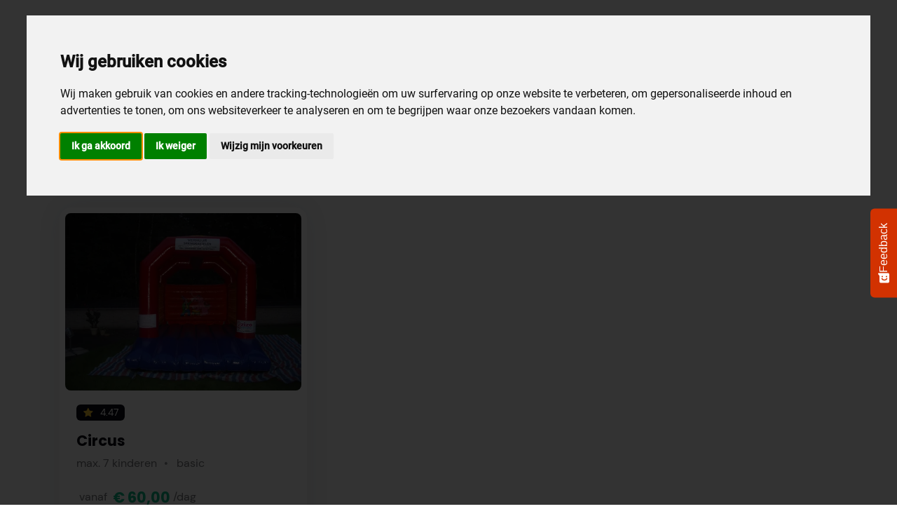

--- FILE ---
content_type: text/html
request_url: https://www.springkastelen-dilsen.be/te-koop/
body_size: 7417
content:
<!DOCTYPE html>
<html lang="nl-BE">
<head><!-- Begin Jekyll SEO tag v2.8.0 -->
<title>Te koop | springkastelen-dilsen.be</title>
<meta name="generator" content="Jekyll v4.2.2" />
<meta property="og:title" content="Te koop" />
<meta name="author" content="Mitch" />
<meta property="og:locale" content="nl" />
<meta name="description" content="Op zoek naar een springkasteel voor uw volgende feest of evenement? Bij ons kunt u kiezen uit een breed scala aan springkastelen, beschikbaar voor verhuur vanaf slechts €55. Onze springkastelen zijn veilig, schoon en van hoge kwaliteit, zodat uw kinderen kunnen genieten van urenlang plezier. We bieden ook uitstekende service en ondersteuning om ervoor te zorgen dat uw evenement een succes wordt. Ontdek ons aanbod en huur nu uw perfecte springkasteel!" />
<meta property="og:description" content="Op zoek naar een springkasteel voor uw volgende feest of evenement? Bij ons kunt u kiezen uit een breed scala aan springkastelen, beschikbaar voor verhuur vanaf slechts €55. Onze springkastelen zijn veilig, schoon en van hoge kwaliteit, zodat uw kinderen kunnen genieten van urenlang plezier. We bieden ook uitstekende service en ondersteuning om ervoor te zorgen dat uw evenement een succes wordt. Ontdek ons aanbod en huur nu uw perfecte springkasteel!" />
<link rel="canonical" href="https://www.springkastelen-dilsen.be/te-koop/" />
<meta property="og:url" content="https://www.springkastelen-dilsen.be/te-koop/" />
<meta property="og:site_name" content="springkastelen-dilsen.be" />
<meta property="og:type" content="article" />
<meta property="article:published_time" content="2026-01-15T18:45:17+01:00" />
<meta name="twitter:card" content="summary" />
<meta property="twitter:title" content="Te koop" />
<meta name="google-site-verification" content="10Sqz9KB_GFaqdDdETplcCeIbgJLJDaNdUDoeRQSX6Y" />
<meta name="msvalidate.01" content="C4F6D09018EA3A24D9BEC65AE331DDD5" />
<script type="application/ld+json">
{"@context":"https://schema.org","@type":"BlogPosting","author":{"@type":"Person","name":"Mitch"},"dateModified":"2026-01-15T18:45:17+01:00","datePublished":"2026-01-15T18:45:17+01:00","description":"Op zoek naar een springkasteel voor uw volgende feest of evenement? Bij ons kunt u kiezen uit een breed scala aan springkastelen, beschikbaar voor verhuur vanaf slechts €55. Onze springkastelen zijn veilig, schoon en van hoge kwaliteit, zodat uw kinderen kunnen genieten van urenlang plezier. We bieden ook uitstekende service en ondersteuning om ervoor te zorgen dat uw evenement een succes wordt. Ontdek ons aanbod en huur nu uw perfecte springkasteel!","headline":"Te koop","mainEntityOfPage":{"@type":"WebPage","@id":"https://www.springkastelen-dilsen.be/te-koop/"},"url":"https://www.springkastelen-dilsen.be/te-koop/"}</script>
<!-- End Jekyll SEO tag -->
<!-- Meta Tags -->
<meta charset="utf-8">
<meta name="viewport" content="width=device-width, initial-scale=1, shrink-to-fit=no">



<!-- Favicon -->
<link rel="apple-touch-icon" sizes="180x180" href="/assets/favicon/default/apple-touch-icon.png">
<link rel="icon" type="image/png" sizes="32x32" href="/assets/favicon/default/favicon-32x32.png">
<link rel="icon" type="image/png" sizes="16x16" href="/assets/favicon/default/favicon-16x16.png">
<link rel="manifest" href="/assets/favicon/default/site.webmanifest">
<link rel="mask-icon" href="/assets/favicon/default/safari-pinned-tab.svg" color="#5bbad5">


<!-- Plugins CSS -->
<link rel="stylesheet" type="text/css" href="/assets/vendor/font-awesome/css/all.min.css">
<link rel="stylesheet" type="text/css" href="/assets/vendor/bootstrap-icons/bootstrap-icons.css">

<!-- Vendor / Page specific -->
  

<!-- Theme CSS -->
<link rel="stylesheet" type="text/css" href="/assets/css/local-fonts.css">
<link rel="stylesheet" type="text/css" href="/assets/css/style.css">


<script>
  window['ga-disable-AW-10890660065'] = window.doNotTrack === "1" || navigator.doNotTrack === "1" || navigator.doNotTrack === "yes" || navigator.msDoNotTrack === "1";
 
  window.dataLayer = window.dataLayer || [];
  function gtag(){dataLayer.push(arguments);}
  gtag('consent', 'default', {
    'ad_storage': 'denied',
    'ad_user_data': 'denied',
    'ad_personalization': 'denied',
    'analytics_storage': 'denied'
  });
</script><link type="application/atom+xml" rel="alternate" href="https://www.springkastelen-dilsen.be/feed.xml" title="springkastelen-dilsen.be" /><script async src="https://www.googletagmanager.com/gtag/js?id=AW-10890660065" type="text/plain" data-cookie-consent="tracking"></script>
<script type="text/plain" data-cookie-consent="tracking">
  gtag('js', new Date());
  gtag('config', 'AW-10890660065');
</script>


<script>
  (function (c, s, q, u, a, r, e) {
      c.hj=c.hj||function(){(c.hj.q=c.hj.q||[]).push(arguments)};
      c._hjSettings = { hjid: a };
      r = s.getElementsByTagName('head')[0];
      e = s.createElement('script');
      e.async = true;
      e.src = q + c._hjSettings.hjid + u;
      r.appendChild(e);
  })(window, document, 'https://static.hj.contentsquare.net/c/csq-', '.js', 5248401);
</script><script type="text/javascript" src="https://www.termsfeed.com/public/cookie-consent/4.1.0/cookie-consent.js"
  charset="UTF-8"></script>
<script type="text/javascript" charset="UTF-8">
  document.addEventListener('DOMContentLoaded', function () {
    cookieconsent.run({
      "notice_banner_type": "interstitial",
      "consent_type": "express",
      "palette": "light",
      "language": "nl",
      "page_load_consent_levels": ["strictly-necessary", "functionality", "tracking", "targeting"],
      "notice_banner_reject_button_hide": false,
      "preferences_center_close_button_hide": false,
      "page_refresh_confirmation_buttons": false,
      "website_privacy_policy_url": "https://www.springkastelen-dilsen.be//privacy-verklaring/",
      "callbacks": {
        "scripts_specific_loaded": (level) => {
          switch (level) {
            case 'targeting':
            case 'tracking':
              gtag('consent', 'update', {
                'ad_storage': 'granted',
                'ad_user_data': 'granted',
                'ad_personalization': 'granted',
                'analytics_storage': 'granted'
              });
              break;
          }
        }
      },
      "callbacks_force": true
    });
  });
</script>


<!-- <script src="https://www.google.com/recaptcha/api.js" async type="text/plain" data-cookie-consent="strictly-necessary"></script> -->
	 </script>
</head>
<body class="category">
	

<header class="navbar-light header-sticky">
	<nav class="navbar navbar-expand-xl">
		<div class="container">
			<!-- Logo START -->
			<a class="navbar-brand" href="/">
				<img class="light-mode-item navbar-brand-item" src="/assets/favicon/default/apple-touch-icon.png" alt="logo">
				<img class="dark-mode-item navbar-brand-item" src="/assets/favicon/default/apple-touch-icon.png" alt="logo">
				
			</a>
			<!-- Logo END -->
			
			<!-- Responsive navbar toggler -->
			<button class="navbar-toggler ms-auto mx-3 p-0 p-sm-2" type="button" data-bs-toggle="collapse" data-bs-target="#navbarCollapse" aria-controls="navbarCollapse" aria-expanded="false" aria-label="Toggle navigation">
				<span class="navbar-toggler-animation">
					<span></span>
					<span></span>
					<span></span>
				</span>
			</button>

			<!-- Main navbar START -->
			<div class="navbar-collapse collapse" id="navbarCollapse">
				<ul class="navbar-nav navbar-nav-scroll mx-auto">
					<!-- Nav item Home -->
					<li class="nav-item"> <a class="nav-link" href="/verhuur-springkastelen/">Alle Springkastelen</a></li>
	
					<!-- Nav item Home -->
					<li class="nav-item dropdown">
						<a class="nav-link dropdown-toggle" href="#" id="homeMenu" data-bs-toggle="dropdown" aria-haspopup="true" aria-expanded="false">Thema</a>
						<ul class="dropdown-menu min-w-auto" aria-labelledby="homeMenu">
							<li> <a class="dropdown-item" href="/jungle-thema-springkastelen-verhuur/">Jungle Springkastelen</a></li>
							<li> <a class="dropdown-item" href="/thema/girl-power/">Girl Power</a></li>
							<li> <a class="dropdown-item" href="/verhuur-springkastelen/themafeest-springkasteel-huren/">Themas</a></li>
						</ul>
					</li>
					</li>
					<!-- Nav item Home -->
					<li class="nav-item dropdown">
						<a class="nav-link dropdown-toggle" href="#" id="homeMenu" data-bs-toggle="dropdown" aria-haspopup="true" aria-expanded="false">Types</a>
						<ul class="dropdown-menu min-w-auto" aria-labelledby="homeMenu">
							<li> <a class="dropdown-item" href="/verhuur-springkastelen/klein-springkasteel-huren/">Kleine Springkastelen</a></li>
							<!-- <li> <a class="dropdown-item" href="/verhuur-springkastelen/basic/">Basic</a></li> -->
							<li> <a class="dropdown-item" href="/verhuur-springkastelen/multiplay-s/">Multiplay S</a></li>
							<li> <a class="dropdown-item" href="/verhuur-springkastelen/multiplay-m/">Multiplay M</a></li>
							<li> <a class="dropdown-item" href="/verhuur-springkastelen/multiplay-l/">Multiplay L</a></li>
							<li> <a class="dropdown-item" href="/verhuur-overdekte-springkastelen/">Overdekt</a></li>
						</ul>
					</li>

					<!-- Nav item Listing -->
					<li class="nav-item dropdown"  style="display: none">
						<a class="nav-link dropdown-toggle" href="#" id="listingMenu" data-bs-toggle="dropdown" aria-haspopup="true" aria-expanded="false">Meneu </a>
						<ul class="dropdown-menu" aria-labelledby="listingMenu">
							<!-- Dropdown submenu -->
							<li class="dropdown-submenu dropend">
								<a class="dropdown-item dropdown-toggle" href="#">Gelegenheden</a>
								<ul class="dropdown-menu" data-bs-popper="none">
									<li> <a class="dropdown-item" href="#">Verjaardag</a></li>
									<li> <a class="dropdown-item" href="#">Bruiloft</a></li>
									<li> <a class="dropdown-item" href="#">Communie</a></li>
									<li> <a class="dropdown-item" href="#">Dorpsfeest</a></li>
									<li> <a class="dropdown-item" href="#">Rommelmarkt</a></li>
								</ul>
							</li>
							<li class="dropdown-submenu dropend">
								<a class="dropdown-item dropdown-toggle" href="#">Gelegenheden 2</a>
								<ul class="dropdown-menu" data-bs-popper="none">
									<li> <a class="dropdown-item" href="#">Verjaardag</a></li>
									<li> <a class="dropdown-item" href="#">Bruiloft</a></li>
									<li> <a class="dropdown-item" href="#">Communie</a></li>
									<li> <a class="dropdown-item" href="#">Dorpsfeest</a></li>
									<li> <a class="dropdown-item" href="#">Rommelmarkt</a></li>
								</ul>
							</li>
							<li class="dropdown-submenu dropend">
								<a class="dropdown-item dropdown-toggle" href="#">Gelegenheden 3</a>
								<ul class="dropdown-menu" data-bs-popper="none">
									<li> <a class="dropdown-item" href="#">Verjaardag</a></li>
									<li> <a class="dropdown-item" href="#">Bruiloft</a></li>
									<li> <a class="dropdown-item" href="#">Communie</a></li>
									<li> <a class="dropdown-item" href="#">Dorpsfeest</a></li>
									<li> <a class="dropdown-item" href="#">Rommelmarkt</a></li>
								</ul>
							</li>

							<li> <a class="dropdown-item" href="#">Blog</a></li>
							<li> <a class="dropdown-item" href="#">Thema</a></li>
							<li> <a class="dropdown-item" href="#">Anderel</a></li>
						</ul>
					</li>

					<!-- Nav item Components -->
					<!-- <li class="nav-item"> <a class="nav-link" href="/verhuur-springkastelen/">Springkastelen</a></li> -->
					<li class="nav-item"> <a class="nav-link" href="/verhuur-springkastelen/klein-springkasteel-huren/">Kleine Springkastelen</a></li>
					<li class="nav-item"> <a class="nav-link" href="/springkastelen-verhuur-met-glijbaan/">Glijbanen</a></li>
					<li class="nav-item"> <a class="nav-link" href="/pages/stormbaan-springkastelen-huren-limburg.html">Stormbanen</a></li>
					<!-- <li class="nav-item"> <a class="nav-link" href="/verhuur-hindernisparcour-en-hindernisbanen-springkastelen/">Hindernisbanen</a></li> -->
					<li class="nav-item"> <a class="nav-link" href="/contact/" style="display: none;">Contact</a></li>
				</ul>
			</div>
			<!-- Main navbar END -->

			<!-- Header right side START -->
			<ul class="nav flex-row align-items-center list-unstyled ms-xl-auto"  style="display: none;">
				<!-- Dark mode options START -->
				<li class="nav-item dropdown me-2">
					<button class="btn btn-link text-warning p-0 mb-0" id="bd-theme"
					type="button"
					aria-expanded="false"
					data-bs-toggle="dropdown"
					data-bs-display="static">
						<svg xmlns="http://www.w3.org/2000/svg" width="20" height="20" fill="currentColor" class="bi bi-circle-half theme-icon-active fa-fw" viewBox="0 0 16 16">
							<path d="M8 15A7 7 0 1 0 8 1v14zm0 1A8 8 0 1 1 8 0a8 8 0 0 1 0 16z"/>
							<use href="#"></use>
						</svg>
					</button>

					<ul class="dropdown-menu min-w-auto dropdown-menu-end" aria-labelledby="bd-theme">
						<li class="mb-1">
							<button type="button" class="dropdown-item d-flex align-items-center" data-bs-theme-value="light">
								<svg width="16" height="16" fill="currentColor" class="bi bi-brightness-high-fill fa-fw mode-switch me-1" viewBox="0 0 16 16">
									<path d="M12 8a4 4 0 1 1-8 0 4 4 0 0 1 8 0zM8 0a.5.5 0 0 1 .5.5v2a.5.5 0 0 1-1 0v-2A.5.5 0 0 1 8 0zm0 13a.5.5 0 0 1 .5.5v2a.5.5 0 0 1-1 0v-2A.5.5 0 0 1 8 13zm8-5a.5.5 0 0 1-.5.5h-2a.5.5 0 0 1 0-1h2a.5.5 0 0 1 .5.5zM3 8a.5.5 0 0 1-.5.5h-2a.5.5 0 0 1 0-1h2A.5.5 0 0 1 3 8zm10.657-5.657a.5.5 0 0 1 0 .707l-1.414 1.415a.5.5 0 1 1-.707-.708l1.414-1.414a.5.5 0 0 1 .707 0zm-9.193 9.193a.5.5 0 0 1 0 .707L3.05 13.657a.5.5 0 0 1-.707-.707l1.414-1.414a.5.5 0 0 1 .707 0zm9.193 2.121a.5.5 0 0 1-.707 0l-1.414-1.414a.5.5 0 0 1 .707-.707l1.414 1.414a.5.5 0 0 1 0 .707zM4.464 4.465a.5.5 0 0 1-.707 0L2.343 3.05a.5.5 0 1 1 .707-.707l1.414 1.414a.5.5 0 0 1 0 .708z"/>
									<use href="#"></use>
								</svg>Light
							</button>
						</li>
						<li class="mb-1">
							<button type="button" class="dropdown-item d-flex align-items-center" data-bs-theme-value="dark">
								<svg xmlns="http://www.w3.org/2000/svg" width="16" height="16" fill="currentColor" class="bi bi-moon-stars-fill fa-fw mode-switch me-1" viewBox="0 0 16 16">
									<path d="M6 .278a.768.768 0 0 1 .08.858 7.208 7.208 0 0 0-.878 3.46c0 4.021 3.278 7.277 7.318 7.277.527 0 1.04-.055 1.533-.16a.787.787 0 0 1 .81.316.733.733 0 0 1-.031.893A8.349 8.349 0 0 1 8.344 16C3.734 16 0 12.286 0 7.71 0 4.266 2.114 1.312 5.124.06A.752.752 0 0 1 6 .278z"/>
									<path d="M10.794 3.148a.217.217 0 0 1 .412 0l.387 1.162c.173.518.579.924 1.097 1.097l1.162.387a.217.217 0 0 1 0 .412l-1.162.387a1.734 1.734 0 0 0-1.097 1.097l-.387 1.162a.217.217 0 0 1-.412 0l-.387-1.162A1.734 1.734 0 0 0 9.31 6.593l-1.162-.387a.217.217 0 0 1 0-.412l1.162-.387a1.734 1.734 0 0 0 1.097-1.097l.387-1.162zM13.863.099a.145.145 0 0 1 .274 0l.258.774c.115.346.386.617.732.732l.774.258a.145.145 0 0 1 0 .274l-.774.258a1.156 1.156 0 0 0-.732.732l-.258.774a.145.145 0 0 1-.274 0l-.258-.774a1.156 1.156 0 0 0-.732-.732l-.774-.258a.145.145 0 0 1 0-.274l.774-.258c.346-.115.617-.386.732-.732L13.863.1z"/>
									<use href="#"></use>
								</svg>Dark
							</button>
						</li>
						<li>
							<button type="button" class="dropdown-item d-flex align-items-center active" data-bs-theme-value="auto">
								<svg xmlns="http://www.w3.org/2000/svg" width="16" height="16" fill="currentColor" class="bi bi-circle-half fa-fw mode-switch me-1" viewBox="0 0 16 16">
									<path d="M8 15A7 7 0 1 0 8 1v14zm0 1A8 8 0 1 1 8 0a8 8 0 0 1 0 16z"/>
									<use href="#"></use>
								</svg>Auto
							</button>
						</li>
					</ul>
				</li>
				<!-- Dark mode options END -->

				<!-- Search -->
				<li class="nav-item dropdown nav-search me-1 me-sm-2" style="display: none;">
					<a class="nav-link mb-0 py-0" role="button" href="#" id="navSearch" data-bs-toggle="dropdown" aria-expanded="false" data-bs-auto-close="outside" data-bs-display="static">
						<i class="bi bi-search fs-5"> </i>
					</a>
					<div class="dropdown-menu dropdown-menu-end shadow rounded p-2" aria-labelledby="navSearch">
						<form class="input-group">
							<input class="form-control border-primary" type="search" placeholder="Search..." aria-label="Search">
							<button class="btn btn-primary m-0" type="submit">Search</button>
						</form>
					</div>
				</li>
			</ul>
			<!-- Header right side END -->

		</div>
	</nav>
	<!-- Logo Nav END -->
</header>

	<!-- **************** MAIN CONTENT START (te-koop) **************** -->
	<main>
		
		<section class="pt-0">
			<div class="container">
				    <div class="row" id="breadcrumbs">
        <div class="col-lg-12 mx-auto text-left">
            
            <!-- Breadcrumb -->
            <nav aria-label="breadcrumb">
                <ol class="breadcrumb breadcrumb-dots justify-content-left">
                    <li class="breadcrumb-item"><a href="https://www.springkastelen-dilsen.be"><i class="bi bi-house me-1"></i>Thuis</a></li><!-- skip where title == Page --><li class="breadcrumb-item active">Te koop</li></ol>
            </nav>
        </div>
        <script type="application/ld+json">
            {
              "@context": "https://schema.org",
              "@type": "BreadcrumbList",
              "itemListElement": [{
                "@type": "ListItem",
                "position": 1,
                "name": "Thuis",
                "item": "https://www.springkastelen-dilsen.be"
              },{
                "@type": "ListItem",
                "position": 1,
                "name": "Te koop",
                "item": "https://www.springkastelen-dilsen.be/te-koop/"
              }
              
              ]
            }
         </script>
    </div>


				
				<!-- Title -->
				<div class="row mb-4">
					<div class="col-12 text-center">
						<h1 class="mb-0"> Springkastelen te koop aangeboden</h1>
						
						<p class="mb-4">Springkastelen Dilsen, helpt bij het kiezen!</div>
						
				</div>
				

				<div class="row g-4">
					
					
					
						
						
							<!-- Card item START -->
<div class="col-md-6 col-xl-4 product-item sku-circus" data-sku="circus" data-name="Circus" data-price="60" data-index="0" data-quantity="1">
    <div class="card shadow p-2 pb-0 h-100">
        <!-- Overlay item -->
        
        
            
        

        
        <a href="/circus.html"><img src="https://ik.imagekit.io/se5drgeid/be-springkastelen-dilsen/assets/images/products/circus/circus.jpeg?tr=h-400,fo-center" loading="lazy"  class="rounded-2 img" alt="circus" /></a>
        
        

        <!-- Card body START -->
        <div class="card-body px-3 pb-2">
            
                
                
                
            <!-- Rating and cart -->
            <div class="d-flex justify-content-between mb-3">
                <a href="#" class="badge bg-dark text-white"><i class="bi fa-fw bi-star-fill me-2 text-warning"></i>4.47</a>
            </div><!-- Title -->
            <h5 class="card-title"><a href="/circus.html">Circus</a></h5>

            <!-- List --><ul class="nav nav-divider mb-2 mb-sm-3"><li class="nav-item">max. 7 kinderen </li><li class="nav-item">basic </li></ul></div>
        <!-- Card body END -->

        <!-- Card footer START-->
        <div class="card-footer pt-0">

                <!-- Price -->
                <div class="d-flex align-items-center mb-2">
                    
                        <span class="mb-0 me-2">vanaf</span>
                        <h5 class="fw-bold mb-0 me-1 fmt-price text-success" data-baseprice="60">60</h5>
                        <span class="mb-0 me-2">/dag</span>
                    
                </div>
            <!-- Price and Button -->
           <!-- Button -->
           <a href="/circus.html" class="btn btn-sm btn-primary-soft mb-0 w-100">Bekijk Details<i class="bi bi-arrow-right ms-2"></i></a>    
        </div>
    </div>
</div>
<!-- Card item END -->

												
					
				</div>
				<!-- Row END -->
			</div>
		
		<!-- Buttons -->
		<div class="text-center mt-4">
			<!-- if page === verhuur-springkastelen don't show this button -->
			 
			  <a href="/verhuur-springkastelen/" class="btn btn-primary-soft mb-0">Naar volledig aanbod (21)<i class="fas fa-sync ms-2"></i></a>
			
		</div>
		
		</section>

		<!-- =======================
About START -->
<section>
	
</section>
<!-- =======================
About END -->



	</main>
	<!-- **************** MAIN CONTENT END (te-koop) **************** -->
	
	
<!-- =======================
Footer START -->
<footer class="bg-dark pt-5">
	<div class="container">
		<!-- Row START -->
		<div class="row g-4">

			<!-- Widget 1 START -->
			<div class="col-lg-3">
				<!-- logo -->
				<!-- <a href="index.html">
					<img class="h-40px" src="assets/favicon/default/android-chrome-192x192.png" alt="logo">
				</a> -->

				<p class="my-3 text-muted">Spring in actie en huur nu uw perfecte springkasteel!</p>
				<p class="mb-2"><a href="tel:+3289658582" class="text-muted text-primary-hover"><i class="bi bi-telephone me-2"></i>+3289658582</a> </p>
				<p class="mb-0"><a href="mailto:info@springkastelen-dilsen.be" class="text-muted text-primary-hover"><i class="bi bi-envelope me-2"></i>info@springkastelen-dilsen.be</a></p>
			</div>
			<!-- Widget 1 END -->

			<!-- Widget 2 START -->
			<div class="col-lg-8 ms-auto">
				<div class="row g-4">
					<!-- Link block -->
					<div class="col-sm-12 col-md-4">
						<h5 class="text-white mb-2 mb-md-4">Paginas</h5>
						<ul class="nav flex-column text-primary-hover">
							<li class="nav-item"><a class="nav-link text-muted" href="/over-ons/">Over ons</a></li>
							<li class="nav-item"><a class="nav-link text-muted" href="/contact/">Contacteer ons</a></li>
							<li class="nav-item"><a class="nav-link text-muted" href="/blog/">Nieuws en Blog</a></li>
							<li class="nav-item"><a class="nav-link text-muted" href="/pages/partners/incogni.html">Partner Incogni</a></li>
							<li class="nav-item"><a class="nav-link text-muted" href="/pages/partners/sevdesk.html">Partner sevDesk</a></li>
						</ul>

						<!-- Social media icon -->
						<h5 class="text-white mb-2 mb-md-4 mt-4">Volg ons op</h5>
						<ul class="list-inline mb-0 mt-3">
							<li class="list-inline-item"> <a class="btn btn-sm px-2 bg-facebook mb-0" href="https://www.facebook.com/springkastelendilsen/" rel="nofollow"><i class="fab fa-fw fa-facebook-f"></i></a> </li>
						</ul>
					</div>
					
					<!-- Link block -->
					<div class="col-sm-12 col-md-4">
						<h5 class="text-white mb-2 mb-md-4">Link</h5>
						<ul class="nav flex-column text-primary-hover">
							<li class="nav-item"><a class="nav-link text-muted" href="/veelgestelde-vragen/">Veelgestelde Vragen</a></li>
							<li class="nav-item"><a class="nav-link text-muted" href="/veiligheidsvoorschriften/">Veiligheidsvoorschriften</a></li>
							<li class="nav-item"><a class="nav-link text-muted" href="/privacy-verklaring/">Privacybeleid</a></li>
							<li class="nav-item"><a class="nav-link text-muted" href="/algemene-voorwaarden/">Algemene Voorwaarden</a></li>
							<li class="nav-item"><a class="nav-link text-muted" href="/partners/">Partners</a></li>
							<li class="nav-item"><a class="nav-link text-muted" href="#" id="open_preferences_center">Update cookies instellingen</a></li>
						</ul>
					</div>
									
					
					<!-- Link block -->
					<div class="col-sm-12 col-md-4">
						<h5 class="text-white mb-2 mb-md-4">Springkastelen</h5>
						<ul class="nav flex-column text-primary-hover">
							<li class="nav-item"><a href="/verhuur-springkastelen/basic/">Basic springkastelen</a></li>
							<li class="nav-item"><a href="/budgetvriendelijke-springkastelen-huren/" class="nav-link text-muted">Budgetvriendelijke springkastelen</a></li>
							<li class="nav-item"><a href="/budgetvriendelijke-springkasteel-huren-voor-minder-als-100-euro-per-dag/" class="nav-link text-muted">onder 100 euro per dag</a></li>
							<li class="nav-item"><a href="/verhuur-springkastelen/themafeest-springkasteel-huren/">Themas</a></li>
						</ul>
					</div>
									
					<!-- Link block -->
				</div>
			</div>
			<!-- Widget 2 END -->

		</div><!-- Row END -->

		<!-- Tops Links -->
		<div class="row g-4 justify-content-between mt-0 mt-md-2">
			<div class="col-sm-12">
				<h5 class="mb-2 text-white">Verhuur in uw regio</h5>
				<ul class="list-inline lh-lg">
					<li class="list-inline-item">Dilsen-Stokkem</li>
					<li class="list-inline-item">Maaseik</li>
					<li class="list-inline-item">As</li>
					<li class="list-inline-item">Genk</li>
					<li class="list-inline-item"><a href="/pages/springkasteel-huren-maasmechelen.html">Maasmechelen</a></li>
					<li class="list-inline-item">Lanaken</li>
					<li class="list-inline-item">Zutendaal</li>
					<li class="list-inline-item">Oudsbergen</li>
					<li class="list-inline-item">Kinrooi</li>
					<li class="list-inline-item">Bree</li>
					<li class="list-inline-item">Houthalen Helchteren</li>
					<li class="list-inline-item">Hasselt</li>
					<li class="list-inline-item"><a href="/verhuur-springkastelen/regio/" class="text-muted">Alle regios</a></li>
				</ul>
			</div>
		</div>
		<!-- Divider -->
		<hr class="mt-4 mb-0">

		<!-- Bottom footer -->
		<div class="row">
			<div class="container">
				<div class="d-lg-flex justify-content-between align-items-center py-3 text-center text-lg-start">
					<!-- copyright text -->
					<div class="text-muted text-primary-hover"> Copyrights ©2024 . Alle prijzen zijn inclusief 21% BTW. </div>
					<!-- copyright links-->
					<div class="nav mt-2 mt-lg-0">
						<ul class="list-inline text-primary-hover mx-auto mb-0">
							<li class="list-inline-item me-0"><a class="nav-link py-1 text-muted" href="/privacy-verklaring/">Privacybeleid</a></li>
							<li class="list-inline-item me-0"><a class="nav-link py-1 text-muted" href="/algemene-voorwaarden/">Algemene Voorwaarden</a></li>
							<li class="list-inline-item me-0"><a class="nav-link py-1 text-muted pe-0" href="/colofon/">Colofon</a></li>
						</ul>
					</div>
				</div>
			</div>
		</div>
	</div>
</footer>
<!-- =======================
Footer END -->


	<!-- Back to top -->
<div class="back-top"></div>

<!-- Bootstrap JS -->
<script src="/assets/vendor/bootstrap/dist/js/bootstrap.bundle.min.js"></script>

<!-- Vendor / Page specific -->


<script>
  document.querySelectorAll('.fmt-price').forEach((element) => {
      // Get the currency code from the data-currency attribute
      const currency = element.dataset.currency;
      
      // Initialize Intl.NumberFormat with the currency code
      const formatter = new Intl.NumberFormat('nl-BE', {
          style: 'currency',
          currency: currency || 'EUR'
      });
      
      // Format the price and update the element's text content
      element.textContent = formatter.format(element.dataset.baseprice);
  });

  document.querySelectorAll('.fmt-localize-datetime').forEach((element) => {
      // Get the currency code from the data-currency attribute
      const datetime = element.dataset.datetime;
      
      // Initialize Intl.NumberFormat with the currency code
      const formatter = new Date(datetime).toLocaleDateString('nl-BE', {
        year: '2-digit',
        month: '2-digit',
        day: '2-digit',
        timeZone: 'Europe/Brussels'
      });
      // Format the price and update the element's text content
      element.textContent = formatter;
  });
</script>

<!-- ThemeFunctions -->
<script src="/assets/js/functions.js"></script>

<script type="application/ld+json">
    {
        "@context":"http://schema.org",
        "@type":"LocalBusiness",
        "url":"https://www.springkastelen-dilsen.be",
        "id":"https://www.springkastelen-dilsen.be#LocalBusiness",
        "address":{
          "@type":"PostalAddress",
          "addressCountry":"BE",
          "addressLocality":"Limburg",
          "addressRegion":"Dilsen-Stokem",
          "postalCode":"3650",
          "streetAddress":"Kapelstraat 69"
        },
        "vatID":"BE0860946165",
        "description":"Springkastelen verhuur in Limburg, reeds vanaf €50. Een uitgebreide keuze van meer als 30 verschillende springkastelen",
        "name":"Springkastelen-dilsen.be",
        "telephone":"+3289658582",
        "openingHoursSpecification":[
          {
            "@type":"OpeningHoursSpecification",
            "dayOfWeek":"Monday",
            "opens":"09:00",
            "closes":"17:00"
          },
          {
            "@type":"OpeningHoursSpecification",
            "dayOfWeek":"Tuesday",
            "opens":"09:00",
            "closes":"17:00"
          },
          {
            "@type":"OpeningHoursSpecification",
            "dayOfWeek":"Wednesday",
            "opens":"09:00",
            "closes":"17:00"
          },
          {
            "@type":"OpeningHoursSpecification",
            "dayOfWeek":"Thursday",
            "opens":"09:00",
            "closes":"17:00"
          },
          {
            "@type":"OpeningHoursSpecification",
            "dayOfWeek":"Friday",
            "opens":"09:00",
            "closes":"17:00"
          }
        ],
        "image": "https://www.springkastelen-dilsen.be/assets/favicon/default/apple-touch-icon.png",
        "geo":{
          "@type":"GeoCoordinates",
          "latitude":"5.73",
          "longitude":"51.01"
        },
        "contactPoint":[
          {
            "@type":"ContactPoint",
            "contactType":"customer service",
            "email":"info@springkastelen-dilsen.be",
            "telephone":"+3289658582"
          }
        ],
        "priceRange":"€€"
      }
</script>
<script type="text/plain" data-cookie-consent="tracking">
  
    var event = {
	  item_list_id: 'item_list',
      item_list_name: 'te-koop',
      items: []
    };

    // Loop through the products and add item data
    var productList = document.querySelectorAll('.product-item');
    productList.forEach(function(product, index) {
		var item = {
		  item_id: product.getAttribute('data-sku'),
			item_name: product.getAttribute('data-name'),
			index: product.getAttribute('data-index'), 
			price: parseFloat(product.getAttribute('data-price')) || 0,
			quantity: product.getAttribute('data-quantity'),
		};
		event.items.push(item);
		product.setAttribute('data-gtag', btoa(JSON.stringify(item)));
		product.querySelector('.btn').setAttribute('data-gtag', btoa(JSON.stringify(item)));

	  // attach a select handler entire pod.
	  product.querySelector('.btn').addEventListener('click', function(event) {
		var item = JSON.parse(atob(product.getAttribute('data-gtag') || "{}"));
		try {
			gtag('event', 'select_item', {
				item_list_id: 'item_list',
				item_list_name: 'te-koop',
				items: [item]
			});
		} catch(e) {
			
		}
      });
    });
  
  try {
	gtag("event", "view_item_list", event);
  } catch (e) {

  }
</script>
</body>
</html>

--- FILE ---
content_type: text/css
request_url: https://www.springkastelen-dilsen.be/assets/css/local-fonts.css
body_size: 490
content:
/* poppins-regular - latin */
@font-face {
    font-display: swap; /* Check https://developer.mozilla.org/en-US/docs/Web/CSS/@font-face/font-display for other options. */
    font-family: 'Poppins';
    font-style: normal;
    font-weight: 400;
    src: url('../fonts/poppins-v20-latin-regular.eot'); /* IE9 Compat Modes */
    src: url('../fonts/poppins-v20-latin-regular.eot?#iefix') format('embedded-opentype'), /* IE6-IE8 */
         url('../fonts/poppins-v20-latin-regular.woff2') format('woff2'), /* Super Modern Browsers */
         url('../fonts/poppins-v20-latin-regular.woff') format('woff'), /* Modern Browsers */
         url('../fonts/poppins-v20-latin-regular.ttf') format('truetype'), /* Safari, Android, iOS */
         url('../fonts/poppins-v20-latin-regular.svg#Poppins') format('svg'); /* Legacy iOS */
  }
  /* poppins-500 - latin */
  @font-face {
    font-display: swap; /* Check https://developer.mozilla.org/en-US/docs/Web/CSS/@font-face/font-display for other options. */
    font-family: 'Poppins';
    font-style: normal;
    font-weight: 500;
    src: url('../fonts/poppins-v20-latin-500.eot'); /* IE9 Compat Modes */
    src: url('../fonts/poppins-v20-latin-500.eot?#iefix') format('embedded-opentype'), /* IE6-IE8 */
         url('../fonts/poppins-v20-latin-500.woff2') format('woff2'), /* Super Modern Browsers */
         url('../fonts/poppins-v20-latin-500.woff') format('woff'), /* Modern Browsers */
         url('../fonts/poppins-v20-latin-500.ttf') format('truetype'), /* Safari, Android, iOS */
         url('../fonts/poppins-v20-latin-500.svg#Poppins') format('svg'); /* Legacy iOS */
  }
  /* poppins-700 - latin */
  @font-face {
    font-display: swap; /* Check https://developer.mozilla.org/en-US/docs/Web/CSS/@font-face/font-display for other options. */
    font-family: 'Poppins';
    font-style: normal;
    font-weight: 700;
    src: url('../fonts/poppins-v20-latin-700.eot'); /* IE9 Compat Modes */
    src: url('../fonts/poppins-v20-latin-700.eot?#iefix') format('embedded-opentype'), /* IE6-IE8 */
         url('../fonts/poppins-v20-latin-700.woff2') format('woff2'), /* Super Modern Browsers */
         url('../fonts/poppins-v20-latin-700.woff') format('woff'), /* Modern Browsers */
         url('../fonts/poppins-v20-latin-700.ttf') format('truetype'), /* Safari, Android, iOS */
         url('../fonts/poppins-v20-latin-700.svg#Poppins') format('svg'); /* Legacy iOS */
  }

  /* dm-sans-regular - latin */
@font-face {
    font-display: swap; /* Check https://developer.mozilla.org/en-US/docs/Web/CSS/@font-face/font-display for other options. */
    font-family: 'DM Sans';
    font-style: normal;
    font-weight: 400;
    src: url('../fonts/dm-sans-v11-latin-regular.eot'); /* IE9 Compat Modes */
    src: url('../fonts/dm-sans-v11-latin-regular.eot?#iefix') format('embedded-opentype'), /* IE6-IE8 */
         url('../fonts/dm-sans-v11-latin-regular.woff2') format('woff2'), /* Super Modern Browsers */
         url('../fonts/dm-sans-v11-latin-regular.woff') format('woff'), /* Modern Browsers */
         url('../fonts/dm-sans-v11-latin-regular.ttf') format('truetype'), /* Safari, Android, iOS */
         url('../fonts/dm-sans-v11-latin-regular.svg#DMSans') format('svg'); /* Legacy iOS */
  }
  /* dm-sans-500 - latin */
  @font-face {
    font-display: swap; /* Check https://developer.mozilla.org/en-US/docs/Web/CSS/@font-face/font-display for other options. */
    font-family: 'DM Sans';
    font-style: normal;
    font-weight: 500;
    src: url('../fonts/dm-sans-v11-latin-500.eot'); /* IE9 Compat Modes */
    src: url('../fonts/dm-sans-v11-latin-500.eot?#iefix') format('embedded-opentype'), /* IE6-IE8 */
         url('../fonts/dm-sans-v11-latin-500.woff2') format('woff2'), /* Super Modern Browsers */
         url('../fonts/dm-sans-v11-latin-500.woff') format('woff'), /* Modern Browsers */
         url('../fonts/dm-sans-v11-latin-500.ttf') format('truetype'), /* Safari, Android, iOS */
         url('../fonts/dm-sans-v11-latin-500.svg#DMSans') format('svg'); /* Legacy iOS */
  }
  /* dm-sans-700 - latin */
  @font-face {
    font-display: swap; /* Check https://developer.mozilla.org/en-US/docs/Web/CSS/@font-face/font-display for other options. */
    font-family: 'DM Sans';
    font-style: normal;
    font-weight: 700;
    src: url('../fonts/dm-sans-v11-latin-700.eot'); /* IE9 Compat Modes */
    src: url('../fonts/dm-sans-v11-latin-700.eot?#iefix') format('embedded-opentype'), /* IE6-IE8 */
         url('../fonts/dm-sans-v11-latin-700.woff2') format('woff2'), /* Super Modern Browsers */
         url('../fonts/dm-sans-v11-latin-700.woff') format('woff'), /* Modern Browsers */
         url('../fonts/dm-sans-v11-latin-700.ttf') format('truetype'), /* Safari, Android, iOS */
         url('../fonts/dm-sans-v11-latin-700.svg#DMSans') format('svg'); /* Legacy iOS */
  }

/* ubuntu-regular - latin */
@font-face {
    font-display: swap; /* Check https://developer.mozilla.org/en-US/docs/Web/CSS/@font-face/font-display for other options. */
    font-family: 'Ubuntu';
    font-style: normal;
    font-weight: 400;
    src: url('../fonts/ubuntu-v20-latin-regular.eot'); /* IE9 Compat Modes */
    src: url('../fonts/ubuntu-v20-latin-regular.eot?#iefix') format('embedded-opentype'), /* IE6-IE8 */
         url('../fonts/ubuntu-v20-latin-regular.woff2') format('woff2'), /* Super Modern Browsers */
         url('../fonts/ubuntu-v20-latin-regular.woff') format('woff'), /* Modern Browsers */
         url('../fonts/ubuntu-v20-latin-regular.ttf') format('truetype'), /* Safari, Android, iOS */
         url('../fonts/ubuntu-v20-latin-regular.svg#Ubuntu') format('svg'); /* Legacy iOS */
  }
  /* ubuntu-500 - latin */
  @font-face {
    font-display: swap; /* Check https://developer.mozilla.org/en-US/docs/Web/CSS/@font-face/font-display for other options. */
    font-family: 'Ubuntu';
    font-style: normal;
    font-weight: 500;
    src: url('../fonts/ubuntu-v20-latin-500.eot'); /* IE9 Compat Modes */
    src: url('../fonts/ubuntu-v20-latin-500.eot?#iefix') format('embedded-opentype'), /* IE6-IE8 */
         url('../fonts/ubuntu-v20-latin-500.woff2') format('woff2'), /* Super Modern Browsers */
         url('../fonts/ubuntu-v20-latin-500.woff') format('woff'), /* Modern Browsers */
         url('../fonts/ubuntu-v20-latin-500.ttf') format('truetype'), /* Safari, Android, iOS */
         url('../fonts/ubuntu-v20-latin-500.svg#Ubuntu') format('svg'); /* Legacy iOS */
  }
  /* ubuntu-700 - latin */
  @font-face {
    font-display: swap; /* Check https://developer.mozilla.org/en-US/docs/Web/CSS/@font-face/font-display for other options. */
    font-family: 'Ubuntu';
    font-style: normal;
    font-weight: 700;
    src: url('../fonts/ubuntu-v20-latin-700.eot'); /* IE9 Compat Modes */
    src: url('../fonts/ubuntu-v20-latin-700.eot?#iefix') format('embedded-opentype'), /* IE6-IE8 */
         url('../fonts/ubuntu-v20-latin-700.woff2') format('woff2'), /* Super Modern Browsers */
         url('../fonts/ubuntu-v20-latin-700.woff') format('woff'), /* Modern Browsers */
         url('../fonts/ubuntu-v20-latin-700.ttf') format('truetype'), /* Safari, Android, iOS */
         url('../fonts/ubuntu-v20-latin-700.svg#Ubuntu') format('svg'); /* Legacy iOS */
  }